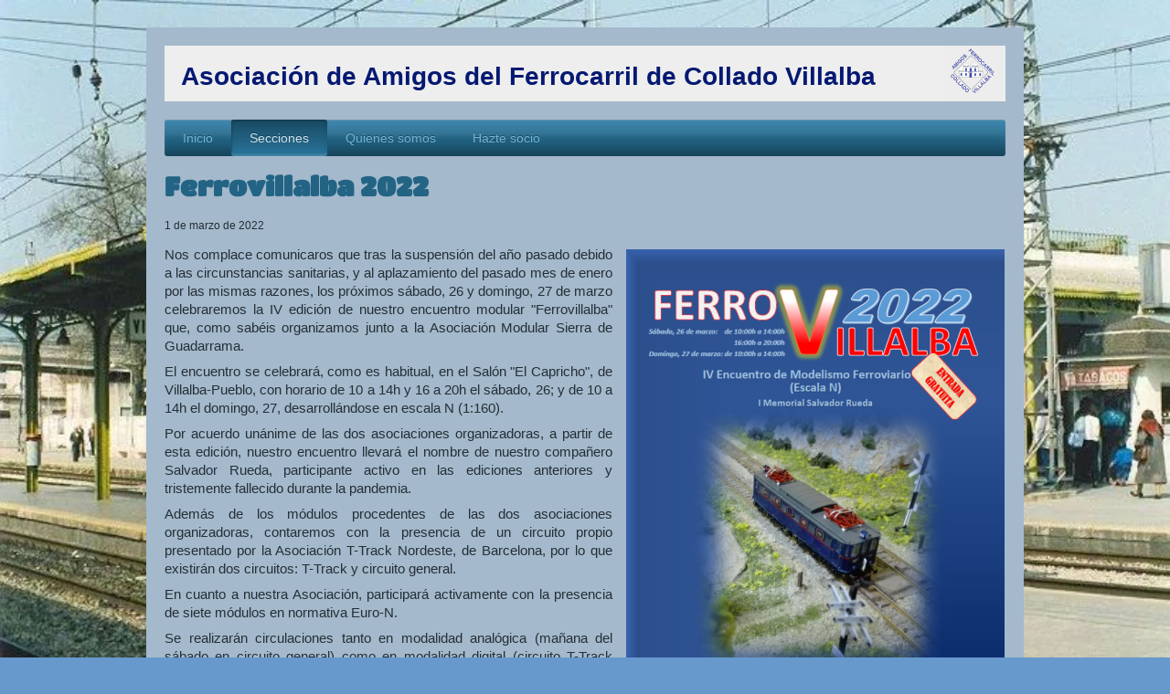

--- FILE ---
content_type: text/html; charset=UTF-8
request_url: https://www.amigos-ferrocarril-villalba.es/secciones/noticias/ferrovillalba-2022/
body_size: 8805
content:
<!DOCTYPE html>
<html lang="es"  ><head prefix="og: http://ogp.me/ns# fb: http://ogp.me/ns/fb# business: http://ogp.me/ns/business#">
    <meta http-equiv="Content-Type" content="text/html; charset=utf-8"/>
    <meta name="generator" content="IONOS MyWebsite"/>
        
    <link rel="dns-prefetch" href="//cdn.website-start.de/"/>
    <link rel="dns-prefetch" href="//127.mod.mywebsite-editor.com"/>
    <link rel="dns-prefetch" href="https://127.sb.mywebsite-editor.com/"/>
    <link rel="shortcut icon" href="https://www.amigos-ferrocarril-villalba.es/s/misc/favicon.png?1547382172"/>
        <link rel="apple-touch-icon" href="https://www.amigos-ferrocarril-villalba.es/s/misc/touchicon.png?1547382228"/>
        <title>Asociación de Amigos del Ferrocarril de Collado Villalba - Ferrovillalba 2022</title>
    <style type="text/css">@media screen and (max-device-width: 1024px) {.diyw a.switchViewWeb {display: inline !important;}}</style>
    <style type="text/css">@media screen and (min-device-width: 1024px) {
            .mediumScreenDisabled { display:block }
            .smallScreenDisabled { display:block }
        }
        @media screen and (max-device-width: 1024px) { .mediumScreenDisabled { display:none } }
        @media screen and (max-device-width: 568px) { .smallScreenDisabled { display:none } }
                @media screen and (min-width: 1024px) {
            .mobilepreview .mediumScreenDisabled { display:block }
            .mobilepreview .smallScreenDisabled { display:block }
        }
        @media screen and (max-width: 1024px) { .mobilepreview .mediumScreenDisabled { display:none } }
        @media screen and (max-width: 568px) { .mobilepreview .smallScreenDisabled { display:none } }</style>
    <meta name="viewport" content="width=device-width, initial-scale=1, maximum-scale=1, minimal-ui"/>

<meta name="format-detection" content="telephone=no"/>
        <meta name="keywords" content="ferrocarril, tren, ferroviario, ferroviaria, locomotora, remolcado, autopropulsado"/>
            <meta name="description" content="Ferrovillalba 2022"/>
            <meta name="robots" content="index,follow"/>
        <link href="//cdn.website-start.de/templates/2001/style.css?1763478093678" rel="stylesheet" type="text/css"/>
    <link href="https://www.amigos-ferrocarril-villalba.es/s/style/theming.css?1706640057" rel="stylesheet" type="text/css"/>
    <link href="//cdn.website-start.de/app/cdn/min/group/web.css?1763478093678" rel="stylesheet" type="text/css"/>
<link href="//cdn.website-start.de/app/cdn/min/moduleserver/css/es_ES/common,shoppingbasket?1763478093678" rel="stylesheet" type="text/css"/>
    <link href="//cdn.website-start.de/app/cdn/min/group/mobilenavigation.css?1763478093678" rel="stylesheet" type="text/css"/>
    <link href="https://127.sb.mywebsite-editor.com/app/logstate2-css.php?site=540599473&amp;t=1770151031" rel="stylesheet" type="text/css"/>

<script type="text/javascript">
    /* <![CDATA[ */
var stagingMode = '';
    /* ]]> */
</script>
<script src="https://127.sb.mywebsite-editor.com/app/logstate-js.php?site=540599473&amp;t=1770151031"></script>

    <link href="//cdn.website-start.de/templates/2001/print.css?1763478093678" rel="stylesheet" media="print" type="text/css"/>
    <script type="text/javascript">
    /* <![CDATA[ */
    var systemurl = 'https://127.sb.mywebsite-editor.com/';
    var webPath = '/';
    var proxyName = '';
    var webServerName = 'www.amigos-ferrocarril-villalba.es';
    var sslServerUrl = 'https://www.amigos-ferrocarril-villalba.es';
    var nonSslServerUrl = 'http://www.amigos-ferrocarril-villalba.es';
    var webserverProtocol = 'http://';
    var nghScriptsUrlPrefix = '//127.mod.mywebsite-editor.com';
    var sessionNamespace = 'DIY_SB';
    var jimdoData = {
        cdnUrl:  '//cdn.website-start.de/',
        messages: {
            lightBox: {
    image : 'Imagen',
    of: 'de'
}

        },
        isTrial: 0,
        pageId: 327484    };
    var script_basisID = "540599473";

    diy = window.diy || {};
    diy.web = diy.web || {};

        diy.web.jsBaseUrl = "//cdn.website-start.de/s/build/";

    diy.context = diy.context || {};
    diy.context.type = diy.context.type || 'web';
    /* ]]> */
</script>

<script type="text/javascript" src="//cdn.website-start.de/app/cdn/min/group/web.js?1763478093678" crossorigin="anonymous"></script><script type="text/javascript" src="//cdn.website-start.de/s/build/web.bundle.js?1763478093678" crossorigin="anonymous"></script><script type="text/javascript" src="//cdn.website-start.de/app/cdn/min/group/mobilenavigation.js?1763478093678" crossorigin="anonymous"></script><script src="//cdn.website-start.de/app/cdn/min/moduleserver/js/es_ES/common,shoppingbasket?1763478093678"></script>
<script type="text/javascript" src="https://cdn.website-start.de/proxy/apps/static/resource/dependencies/"></script><script type="text/javascript">
                    if (typeof require !== 'undefined') {
                        require.config({
                            waitSeconds : 10,
                            baseUrl : 'https://cdn.website-start.de/proxy/apps/static/js/'
                        });
                    }
                </script><script type="text/javascript" src="//cdn.website-start.de/app/cdn/min/group/pfcsupport.js?1763478093678" crossorigin="anonymous"></script>    <meta property="og:type" content="business.business"/>
    <meta property="og:url" content="https://www.amigos-ferrocarril-villalba.es/secciones/noticias/ferrovillalba-2022/"/>
    <meta property="og:title" content="Asociación de Amigos del Ferrocarril de Collado Villalba - Ferrovillalba 2022"/>
            <meta property="og:description" content="Ferrovillalba 2022"/>
                <meta property="og:image" content="https://www.amigos-ferrocarril-villalba.es/s/misc/logo.png?t=1767163060"/>
        <meta property="business:contact_data:country_name" content="España"/>
    <meta property="business:contact_data:street_address" content="Calle Gaviota 31 31"/>
    <meta property="business:contact_data:locality" content="Collado Villalba"/>
    
    <meta property="business:contact_data:email" content="fjroberto@coitim.es"/>
    <meta property="business:contact_data:postal_code" content="28400"/>
    <meta property="business:contact_data:phone_number" content=" 647392855"/>
    
    
</head>


<body class="body diyBgActive  cc-pagemode-default diyfeNoSidebar diy-market-es_ES" data-pageid="327484" id="page-327484">
    
    <div class="diyw">
        <div class="diyweb diywebClark">
	<div class="diyfeMobileNav">
		
<nav id="diyfeMobileNav" class="diyfeCA diyfeCA2" role="navigation">
    <a title="Abrir/cerrar la navegación">Abrir/cerrar la navegación</a>
    <ul class="mainNav1"><li class=" hasSubNavigation"><a data-page-id="98520" href="https://www.amigos-ferrocarril-villalba.es/" class=" level_1"><span>Inicio</span></a></li><li class="parent hasSubNavigation"><a data-page-id="98523" href="https://www.amigos-ferrocarril-villalba.es/secciones/" class="parent level_1"><span>Secciones</span></a><span class="diyfeDropDownSubOpener">&nbsp;</span><div class="diyfeDropDownSubList diyfeCA diyfeCA3"><ul class="mainNav2"><li class="parent hasSubNavigation"><a data-page-id="296682" href="https://www.amigos-ferrocarril-villalba.es/secciones/noticias/" class="parent level_2"><span>Noticias</span></a><span class="diyfeDropDownSubOpener">&nbsp;</span><div class="diyfeDropDownSubList diyfeCA diyfeCA3"><ul class="mainNav3"><li class=" hasSubNavigation"><a data-page-id="338405" href="https://www.amigos-ferrocarril-villalba.es/secciones/noticias/evolucion-señalizacion/" class=" level_3"><span>Evolucion señalizacion</span></a></li><li class=" hasSubNavigation"><a data-page-id="337868" href="https://www.amigos-ferrocarril-villalba.es/secciones/noticias/50-años-del-vapor/" class=" level_3"><span>50 años del vapor</span></a></li><li class=" hasSubNavigation"><a data-page-id="337504" href="https://www.amigos-ferrocarril-villalba.es/secciones/noticias/presentacion-libro-ffcc-zafra-a-villanueva-del-fresno/" class=" level_3"><span>Presentacion libro Ffcc Zafra a Villanueva del Fresno</span></a></li><li class=" hasSubNavigation"><a data-page-id="337430" href="https://www.amigos-ferrocarril-villalba.es/secciones/noticias/donacion-tren/" class=" level_3"><span>Donacion Tren</span></a></li><li class=" hasSubNavigation"><a data-page-id="337019" href="https://www.amigos-ferrocarril-villalba.es/secciones/noticias/20-años-liberalización/" class=" level_3"><span>20 años liberalización</span></a></li><li class=" hasSubNavigation"><a data-page-id="334174" href="https://www.amigos-ferrocarril-villalba.es/secciones/noticias/loteria-2023/" class=" level_3"><span>Loteria 2023</span></a></li><li class=" hasSubNavigation"><a data-page-id="332994" href="https://www.amigos-ferrocarril-villalba.es/secciones/noticias/cibercharlas-2023/" class=" level_3"><span>Cibercharlas 2023</span></a></li><li class=" hasSubNavigation"><a data-page-id="332627" href="https://www.amigos-ferrocarril-villalba.es/secciones/noticias/centenario-ffcc-guadarrama/" class=" level_3"><span>Centenario FFCC Guadarrama</span></a></li><li class=" hasSubNavigation"><a data-page-id="331315" href="https://www.amigos-ferrocarril-villalba.es/secciones/noticias/visita-a-talgo/" class=" level_3"><span>Visita a Talgo</span></a></li><li class=" hasSubNavigation"><a data-page-id="330976" href="https://www.amigos-ferrocarril-villalba.es/secciones/noticias/ferrovillalba-2023-reseña/" class=" level_3"><span>Ferrovillalba 2023 reseña</span></a></li><li class=" hasSubNavigation"><a data-page-id="330942" href="https://www.amigos-ferrocarril-villalba.es/secciones/noticias/libro-vivienda/" class=" level_3"><span>Libro vivienda</span></a></li><li class=" hasSubNavigation"><a data-page-id="322371" href="https://www.amigos-ferrocarril-villalba.es/secciones/noticias/calendario-2021/" class=" level_3"><span>Calendario 2021</span></a></li><li class=" hasSubNavigation"><a data-page-id="318416" href="https://www.amigos-ferrocarril-villalba.es/secciones/noticias/cibercharlas/" class=" level_3"><span>Cibercharlas</span></a></li><li class=" hasSubNavigation"><a data-page-id="311900" href="https://www.amigos-ferrocarril-villalba.es/secciones/noticias/tren-de-noé/" class=" level_3"><span>Tren de Noé</span></a></li><li class=" hasSubNavigation"><a data-page-id="303747" href="https://www.amigos-ferrocarril-villalba.es/secciones/noticias/ferrovillalba/" class=" level_3"><span>Ferrovillalba</span></a></li><li class=" hasSubNavigation"><a data-page-id="315443" href="https://www.amigos-ferrocarril-villalba.es/secciones/noticias/ferrovillalba-2020-reseña/" class=" level_3"><span>Ferrovillalba 2020 reseña</span></a></li><li class=" hasSubNavigation"><a data-page-id="336835" href="https://www.amigos-ferrocarril-villalba.es/secciones/noticias/ferrovillalba-2025/" class=" level_3"><span>Ferrovillalba 2025</span></a></li><li class=" hasSubNavigation"><a data-page-id="334175" href="https://www.amigos-ferrocarril-villalba.es/secciones/noticias/ferrovillalba-2024/" class=" level_3"><span>Ferrovillalba 2024</span></a></li><li class=" hasSubNavigation"><a data-page-id="330782" href="https://www.amigos-ferrocarril-villalba.es/secciones/noticias/ferrovillalba-2023/" class=" level_3"><span>Ferrovillalba 2023</span></a></li><li class="current hasSubNavigation"><a data-page-id="327484" href="https://www.amigos-ferrocarril-villalba.es/secciones/noticias/ferrovillalba-2022/" class="current level_3"><span>Ferrovillalba 2022</span></a></li><li class=" hasSubNavigation"><a data-page-id="313187" href="https://www.amigos-ferrocarril-villalba.es/secciones/noticias/patrimonio-industrial/" class=" level_3"><span>Patrimonio Industrial</span></a></li><li class=" hasSubNavigation"><a data-page-id="313709" href="https://www.amigos-ferrocarril-villalba.es/secciones/noticias/reseña-p-industrial-2019/" class=" level_3"><span>Reseña P.Industrial 2019</span></a></li><li class=" hasSubNavigation"><a data-page-id="305330" href="https://www.amigos-ferrocarril-villalba.es/secciones/noticias/resumen-ferrovillalba/" class=" level_3"><span>Resumen Ferrovillalba</span></a></li><li class=" hasSubNavigation"><a data-page-id="302531" href="https://www.amigos-ferrocarril-villalba.es/secciones/noticias/viaje/" class=" level_3"><span>Viaje</span></a></li><li class=" hasSubNavigation"><a data-page-id="302741" href="https://www.amigos-ferrocarril-villalba.es/secciones/noticias/procedimiento-reserva/" class=" level_3"><span>Procedimiento reserva</span></a></li><li class=" hasSubNavigation"><a data-page-id="303017" href="https://www.amigos-ferrocarril-villalba.es/secciones/noticias/suspension/" class=" level_3"><span>suspension</span></a></li><li class=" hasSubNavigation"><a data-page-id="303273" href="https://www.amigos-ferrocarril-villalba.es/secciones/noticias/reseña-viaje/" class=" level_3"><span>Reseña viaje</span></a></li><li class=" hasSubNavigation"><a data-page-id="304120" href="https://www.amigos-ferrocarril-villalba.es/secciones/noticias/donacion/" class=" level_3"><span>Donacion</span></a></li><li class=" hasSubNavigation"><a data-page-id="305153" href="https://www.amigos-ferrocarril-villalba.es/secciones/noticias/meliton-martin/" class=" level_3"><span>Meliton Martin</span></a></li><li class=" hasSubNavigation"><a data-page-id="305179" href="https://www.amigos-ferrocarril-villalba.es/secciones/noticias/calendario/" class=" level_3"><span>Calendario</span></a></li><li class=" hasSubNavigation"><a data-page-id="314801" href="https://www.amigos-ferrocarril-villalba.es/secciones/noticias/calendario-2020/" class=" level_3"><span>Calendario 2020</span></a></li><li class=" hasSubNavigation"><a data-page-id="327485" href="https://www.amigos-ferrocarril-villalba.es/secciones/noticias/calendario-2022/" class=" level_3"><span>Calendario 2022</span></a></li><li class=" hasSubNavigation"><a data-page-id="315436" href="https://www.amigos-ferrocarril-villalba.es/secciones/noticias/calendario-2020-descarga/" class=" level_3"><span>Calendario 2020 descarga</span></a></li><li class=" hasSubNavigation"><a data-page-id="311095" href="https://www.amigos-ferrocarril-villalba.es/secciones/noticias/exposicion-alcala/" class=" level_3"><span>Exposicion Alcala</span></a></li><li class=" hasSubNavigation"><a data-page-id="309831" href="https://www.amigos-ferrocarril-villalba.es/secciones/noticias/libro-represaliados/" class=" level_3"><span>Libro represaliados</span></a></li><li class=" hasSubNavigation"><a data-page-id="314108" href="https://www.amigos-ferrocarril-villalba.es/secciones/noticias/cena-navidad-2019/" class=" level_3"><span>Cena Navidad 2019</span></a></li><li class=" hasSubNavigation"><a data-page-id="315029" href="https://www.amigos-ferrocarril-villalba.es/secciones/noticias/libro-uniformes/" class=" level_3"><span>Libro Uniformes</span></a></li><li class=" hasSubNavigation"><a data-page-id="321764" href="https://www.amigos-ferrocarril-villalba.es/secciones/noticias/zoom-8000/" class=" level_3"><span>Zoom 8000</span></a></li></ul></div></li><li class=" hasSubNavigation"><a data-page-id="296683" href="https://www.amigos-ferrocarril-villalba.es/secciones/historia/" class=" level_2"><span>Historia</span></a><span class="diyfeDropDownSubOpener">&nbsp;</span><div class="diyfeDropDownSubList diyfeCA diyfeCA3"><ul class="mainNav3"><li class=" hasSubNavigation"><a data-page-id="332495" href="https://www.amigos-ferrocarril-villalba.es/secciones/historia/premio-de-fidelidad/" class=" level_3"><span>Premio de Fidelidad</span></a></li><li class=" hasSubNavigation"><a data-page-id="322903" href="https://www.amigos-ferrocarril-villalba.es/secciones/historia/80-aniversario-renfe/" class=" level_3"><span>80 Aniversario RENFE</span></a></li><li class=" hasSubNavigation"><a data-page-id="322910" href="https://www.amigos-ferrocarril-villalba.es/secciones/historia/historia-renfe-1/" class=" level_3"><span>Historia RENFE 1</span></a></li><li class=" hasSubNavigation"><a data-page-id="323300" href="https://www.amigos-ferrocarril-villalba.es/secciones/historia/historia-renfe-2/" class=" level_3"><span>Historia RENFE 2</span></a></li><li class=" hasSubNavigation"><a data-page-id="325484" href="https://www.amigos-ferrocarril-villalba.es/secciones/historia/historia-renfe-3/" class=" level_3"><span>Historia RENFE 3</span></a></li><li class=" hasSubNavigation"><a data-page-id="326855" href="https://www.amigos-ferrocarril-villalba.es/secciones/historia/historia-renfe-4/" class=" level_3"><span>Historia RENFE 4</span></a></li><li class=" hasSubNavigation"><a data-page-id="296688" href="https://www.amigos-ferrocarril-villalba.es/secciones/historia/trenes-postales/" class=" level_3"><span>Trenes postales</span></a></li><li class=" hasSubNavigation"><a data-page-id="317136" href="https://www.amigos-ferrocarril-villalba.es/secciones/historia/trenes-hospital/" class=" level_3"><span>Trenes Hospital</span></a></li><li class=" hasSubNavigation"><a data-page-id="296689" href="https://www.amigos-ferrocarril-villalba.es/secciones/historia/directo-burgos/" class=" level_3"><span>Directo Burgos</span></a></li><li class=" hasSubNavigation"><a data-page-id="296690" href="https://www.amigos-ferrocarril-villalba.es/secciones/historia/linea-villalba-segovia/" class=" level_3"><span>Linea Villalba-Segovia</span></a></li><li class=" hasSubNavigation"><a data-page-id="303689" href="https://www.amigos-ferrocarril-villalba.es/secciones/historia/99-años-metro/" class=" level_3"><span>99 años Metro</span></a></li><li class=" hasSubNavigation"><a data-page-id="310089" href="https://www.amigos-ferrocarril-villalba.es/secciones/historia/cierre-delicias/" class=" level_3"><span>Cierre Delicias</span></a></li><li class=" hasSubNavigation"><a data-page-id="311524" href="https://www.amigos-ferrocarril-villalba.es/secciones/historia/electrificación-mas/" class=" level_3"><span>electrificación MAS</span></a></li><li class=" hasSubNavigation"><a data-page-id="314639" href="https://www.amigos-ferrocarril-villalba.es/secciones/historia/el-ffcc-valladolid-ariza/" class=" level_3"><span>El ffcc Valladolid-Ariza</span></a></li></ul></div></li><li class=" hasSubNavigation"><a data-page-id="296684" href="https://www.amigos-ferrocarril-villalba.es/secciones/técnica/" class=" level_2"><span>Técnica</span></a><span class="diyfeDropDownSubOpener">&nbsp;</span><div class="diyfeDropDownSubList diyfeCA diyfeCA3"><ul class="mainNav3"><li class=" hasSubNavigation"><a data-page-id="337732" href="https://www.amigos-ferrocarril-villalba.es/secciones/técnica/el-obliterador/" class=" level_3"><span>El obliterador</span></a></li><li class=" hasSubNavigation"><a data-page-id="335523" href="https://www.amigos-ferrocarril-villalba.es/secciones/técnica/s-442/" class=" level_3"><span>S-442</span></a></li><li class=" hasSubNavigation"><a data-page-id="304680" href="https://www.amigos-ferrocarril-villalba.es/secciones/técnica/material-rodante/" class=" level_3"><span>Material rodante</span></a></li><li class=" hasSubNavigation"><a data-page-id="333313" href="https://www.amigos-ferrocarril-villalba.es/secciones/técnica/el-farol-rs-210/" class=" level_3"><span>El farol RS-210</span></a></li></ul></div></li><li class=" hasSubNavigation"><a data-page-id="312221" href="https://www.amigos-ferrocarril-villalba.es/secciones/modelismo/" class=" level_2"><span>Modelismo</span></a><span class="diyfeDropDownSubOpener">&nbsp;</span><div class="diyfeDropDownSubList diyfeCA diyfeCA3"><ul class="mainNav3"><li class=" hasSubNavigation"><a data-page-id="312222" href="https://www.amigos-ferrocarril-villalba.es/secciones/modelismo/andenes-de-tierra/" class=" level_3"><span>Andenes de tierra</span></a></li><li class=" hasSubNavigation"><a data-page-id="308098" href="https://www.amigos-ferrocarril-villalba.es/secciones/modelismo/modulo-pn/" class=" level_3"><span>Modulo PN</span></a></li><li class=" hasSubNavigation"><a data-page-id="313767" href="https://www.amigos-ferrocarril-villalba.es/secciones/modelismo/depósito-agua/" class=" level_3"><span>Depósito agua</span></a></li><li class=" hasSubNavigation"><a data-page-id="314110" href="https://www.amigos-ferrocarril-villalba.es/secciones/modelismo/normas-modulos/" class=" level_3"><span>Normas modulos</span></a></li><li class=" hasSubNavigation"><a data-page-id="327835" href="https://www.amigos-ferrocarril-villalba.es/secciones/modelismo/reseña-ferrovillalba-2022/" class=" level_3"><span>Reseña Ferrovillalba 2022</span></a></li></ul></div></li></ul></div></li><li class=" hasSubNavigation"><a data-page-id="98521" href="https://www.amigos-ferrocarril-villalba.es/quienes-somos/" class=" level_1"><span>Quienes somos</span></a><span class="diyfeDropDownSubOpener">&nbsp;</span><div class="diyfeDropDownSubList diyfeCA diyfeCA3"><ul class="mainNav2"><li class=" hasSubNavigation"><a data-page-id="297037" href="https://www.amigos-ferrocarril-villalba.es/quienes-somos/fines/" class=" level_2"><span>Fines</span></a><div class="diyfeDropDownSubList diyfeCA diyfeCA3"><ul class="mainNav3"></ul></div></li></ul></div></li><li class=" hasSubNavigation"><a data-page-id="306682" href="https://www.amigos-ferrocarril-villalba.es/hazte-socio/" class=" level_1"><span>Hazte socio</span></a></li></ul></nav>
	</div>
	<div class="diywebEmotionHeader">
		<div class="diywebLiveArea">
			<div class="diywebMainGutter">

				<div class="diyfeGE">
					<div class="diywebGutter">
						
<style type="text/css" media="all">
.diyw div#emotion-header {
        max-width: 920px;
        max-height: 61px;
                background: #eeeeee;
    }

.diyw div#emotion-header-title-bg {
    left: 0%;
    top: 20%;
    width: 100%;
    height: 73%;

    background-color: #999999;
    opacity: 0.50;
    filter: alpha(opacity = 50);
    display: none;}
.diyw img#emotion-header-logo {
    left: 92.61%;
    top: 0.00%;
    background: transparent;
            width: 7.17%;
        height: 100.00%;
            }

.diyw div#emotion-header strong#emotion-header-title {
    left: 5%;
    top: 20%;
    color: #051972;
        font: normal bold 28px/120% Helvetica, 'Helvetica Neue', 'Trebuchet MS', sans-serif;
}

.diyw div#emotion-no-bg-container{
    max-height: 61px;
}

.diyw div#emotion-no-bg-container .emotion-no-bg-height {
    margin-top: 6.63%;
}
</style>
<div id="emotion-header" data-action="loadView" data-params="active" data-imagescount="0">
            <img src="https://www.amigos-ferrocarril-villalba.es/s/img/emotionheader.gif?1613160454.920px.61px" id="emotion-header-img" alt=""/>
            
        <div id="ehSlideshowPlaceholder">
            <div id="ehSlideShow">
                <div class="slide-container">
                                </div>
            </div>
        </div>


        <script type="text/javascript">
        //<![CDATA[
                diy.module.emotionHeader.slideShow.init({ slides: [] });
        //]]>
        </script>

    
                        <a href="https://www.amigos-ferrocarril-villalba.es/">
        
                    <img id="emotion-header-logo" src="https://www.amigos-ferrocarril-villalba.es/s/misc/logo.png?t=1767163060" alt="A. Amigos del Ferrocarril de C. Villalba. Tú Asociación Amiga de la Sierra"/>
        
                    </a>
            
    
            <strong id="emotion-header-title" style="text-align: left">Asociación de Amigos del Ferrocarril de Collado Villalba
</strong>
                    <div class="notranslate">
                <svg xmlns="http://www.w3.org/2000/svg" version="1.1" id="emotion-header-title-svg" viewBox="0 0 920 61" preserveAspectRatio="xMinYMin meet"><text style="font-family:Helvetica, 'Helvetica Neue', 'Trebuchet MS', sans-serif;font-size:28px;font-style:normal;font-weight:bold;fill:#051972;line-height:1.2em;"><tspan x="0" style="text-anchor: start" dy="0.95em">Asociación de Amigos del Ferrocarril de Collado Villalba</tspan><tspan x="0" style="text-anchor: start" dy="1.2em"> </tspan></text></svg>
            </div>
            
    
    <script type="text/javascript">
    //<![CDATA[
    (function ($) {
        function enableSvgTitle() {
                        var titleSvg = $('svg#emotion-header-title-svg'),
                titleHtml = $('#emotion-header-title'),
                emoWidthAbs = 920,
                emoHeightAbs = 61,
                offsetParent,
                titlePosition,
                svgBoxWidth,
                svgBoxHeight;

                        if (titleSvg.length && titleHtml.length) {
                offsetParent = titleHtml.offsetParent();
                titlePosition = titleHtml.position();
                svgBoxWidth = titleHtml.width();
                svgBoxHeight = titleHtml.height();

                                titleSvg.get(0).setAttribute('viewBox', '0 0 ' + svgBoxWidth + ' ' + svgBoxHeight);
                titleSvg.css({
                   left: Math.roundTo(100 * titlePosition.left / offsetParent.width(), 3) + '%',
                   top: Math.roundTo(100 * titlePosition.top / offsetParent.height(), 3) + '%',
                   width: Math.roundTo(100 * svgBoxWidth / emoWidthAbs, 3) + '%',
                   height: Math.roundTo(100 * svgBoxHeight / emoHeightAbs, 3) + '%'
                });

                titleHtml.css('visibility','hidden');
                titleSvg.css('visibility','visible');
            }
        }

        
            var posFunc = function($, overrideSize) {
                var elems = [], containerWidth, containerHeight;
                                    elems.push({
                        selector: '#emotion-header-title',
                        overrideSize: true,
                        horPos: 11.37,
                        vertPos: 57.14                    });
                    lastTitleWidth = $('#emotion-header-title').width();
                                                elems.push({
                    selector: '#emotion-header-title-bg',
                    horPos: 0,
                    vertPos: 44.44                });
                                
                containerWidth = parseInt('920');
                containerHeight = parseInt('61');

                for (var i = 0; i < elems.length; ++i) {
                    var el = elems[i],
                        $el = $(el.selector),
                        pos = {
                            left: el.horPos,
                            top: el.vertPos
                        };
                    if (!$el.length) continue;
                    var anchorPos = $el.anchorPosition();
                    anchorPos.$container = $('#emotion-header');

                    if (overrideSize === true || el.overrideSize === true) {
                        anchorPos.setContainerSize(containerWidth, containerHeight);
                    } else {
                        anchorPos.setContainerSize(null, null);
                    }

                    var pxPos = anchorPos.fromAnchorPosition(pos),
                        pcPos = anchorPos.toPercentPosition(pxPos);

                    var elPos = {};
                    if (!isNaN(parseFloat(pcPos.top)) && isFinite(pcPos.top)) {
                        elPos.top = pcPos.top + '%';
                    }
                    if (!isNaN(parseFloat(pcPos.left)) && isFinite(pcPos.left)) {
                        elPos.left = pcPos.left + '%';
                    }
                    $el.css(elPos);
                }

                // switch to svg title
                enableSvgTitle();
            };

                        var $emotionImg = jQuery('#emotion-header-img');
            if ($emotionImg.length > 0) {
                // first position the element based on stored size
                posFunc(jQuery, true);

                // trigger reposition using the real size when the element is loaded
                var ehLoadEvTriggered = false;
                $emotionImg.one('load', function(){
                    posFunc(jQuery);
                    ehLoadEvTriggered = true;
                                        diy.module.emotionHeader.slideShow.start();
                                    }).each(function() {
                                        if(this.complete || typeof this.complete === 'undefined') {
                        jQuery(this).load();
                    }
                });

                                noLoadTriggeredTimeoutId = setTimeout(function() {
                    if (!ehLoadEvTriggered) {
                        posFunc(jQuery);
                    }
                    window.clearTimeout(noLoadTriggeredTimeoutId)
                }, 5000);//after 5 seconds
            } else {
                jQuery(function(){
                    posFunc(jQuery);
                });
            }

                        if (jQuery.isBrowser && jQuery.isBrowser.ie8) {
                var longTitleRepositionCalls = 0;
                longTitleRepositionInterval = setInterval(function() {
                    if (lastTitleWidth > 0 && lastTitleWidth != jQuery('#emotion-header-title').width()) {
                        posFunc(jQuery);
                    }
                    longTitleRepositionCalls++;
                    // try this for 5 seconds
                    if (longTitleRepositionCalls === 5) {
                        window.clearInterval(longTitleRepositionInterval);
                    }
                }, 1000);//each 1 second
            }

            }(jQuery));
    //]]>
    </script>

    </div>

					</div>
				</div>

			</div>
		</div>
	</div>

	<div class="diywebNav diywebNavHorizontal diywebNavMain diywebNav1">
		<div class="diywebLiveArea">
			<div class="diywebMainGutter">

				<div class="diyfeGE diyfeCA diyfeCA2">
					<div class="diywebGutter">
						<div class="webnavigation"><ul id="mainNav1" class="mainNav1"><li class="navTopItemGroup_1"><a data-page-id="98520" href="https://www.amigos-ferrocarril-villalba.es/" class="level_1"><span>Inicio</span></a></li><li class="navTopItemGroup_2"><a data-page-id="98523" href="https://www.amigos-ferrocarril-villalba.es/secciones/" class="parent level_1"><span>Secciones</span></a></li><li class="navTopItemGroup_3"><a data-page-id="98521" href="https://www.amigos-ferrocarril-villalba.es/quienes-somos/" class="level_1"><span>Quienes somos</span></a></li><li class="navTopItemGroup_4"><a data-page-id="306682" href="https://www.amigos-ferrocarril-villalba.es/hazte-socio/" class="level_1"><span>Hazte socio</span></a></li></ul></div>
					</div>
				</div>

			</div>
		</div>
	</div>

	<div class="diywebContent">
		<div class="diywebLiveArea">
			<div class="diywebMainGutter">
				<div class="diyfeGridGroup diyfeCA diyfeCA1">
					<div class="diywebMain diyfeGE">
						<div class="diywebGutter">
							
        <div id="content_area">
        	<div id="content_start"></div>
        	
        
        <div id="matrix_750346" class="sortable-matrix" data-matrixId="750346"><div class="n module-type-header diyfeLiveArea "> <h1><span class="diyfeDecoration">Ferrovillalba 2022</span></h1> </div><div class="n module-type-text diyfeLiveArea "> <p><span style="background-color:#a4b9cb;"><span style="font-size:12px;"><span style="font-family:verdana,geneva,sans-serif;"><span style="color:#242f37;">1 de marzo de
2022</span></span></span></span></p> </div><div class="n module-type-textWithImage diyfeLiveArea "> 
<div class="clearover " id="textWithImage-11447602">
<div class="align-container imgright imgblock" style="max-width: 100%; width: 414px;">
    <a class="imagewrapper" href="https://www.amigos-ferrocarril-villalba.es/s/cc_images/teaserbox_14652573.png?t=1646250762" rel="lightbox[11447602]">
        <img src="https://www.amigos-ferrocarril-villalba.es/s/cc_images/cache_14652573.png?t=1646250762" id="image_11447602" alt="" style="width:100%"/>
    </a>


</div> 
<div class="textwrapper">
<p style="margin-bottom:6.0pt;text-align:justify;"><span style="font-family: arial, sans-serif; font-size: 15.4px;">Nos complace comunicaros que tras la suspensión del año pasado debido a las
circunstancias sanitarias, y al aplazamiento del pasado mes de enero por las mismas razones, los próximos sábado, 26 y domingo, 27 de marzo celebraremos la IV edición de nuestro encuentro modular
"Ferrovillalba" que, como sabéis organizamos junto a la Asociación Modular Sierra de Guadarrama.</span></p>
<p style="margin-bottom:6.0pt;text-align:justify;"><span style="font-family: arial, sans-serif; font-size: 15.4px;">El encuentro se celebrará, como es habitual, en el Salón "El Capricho", de
Villalba-Pueblo, con horario de 10 a 14h y 16 a 20h el sábado, 26; y de 10 a 14h el domingo, 27, desarrollándose en escala N (1:160).</span></p>
<p style="margin-bottom:6.0pt;text-align:justify;"><span style="text-align:justify;"><span style="background-color:#a4b9cb;"><span style="font-size:15.4px;"><span style="font-family:arial,sans-serif;"><span style="color:#242f37;">Por acuerdo unánime de las dos asociaciones organizadoras, a partir de esta edición, nuestro encuentro llevará el nombre de nuestro
compañero Salvador Rueda, participante activo en las ediciones anteriores y tristemente fallecido durante la pandemia.</span></span></span></span></span></p>
<p style="margin-bottom:6.0pt;text-align:justify;"><span style="font-family: arial, sans-serif; font-size: 15.4px;">Además de los módulos procedentes de las dos asociaciones organizadoras, contaremos
con la presencia de un circuito propio presentado por la Asociación T-Track Nordeste, de Barcelona, por lo que existirán dos circuitos: T-Track y circuito general.</span></p>
<p style="margin-bottom:6.0pt;text-align:justify;"><span style="font-family: arial, sans-serif; font-size: 15.4px;">En cuanto a nuestra Asociación, participará activamente con la presencia de siete
módulos en normativa Euro-N.</span></p>
<p style="margin-bottom:6.0pt;text-align:justify;"><span style="font-family: arial, sans-serif; font-size: 15.4px;">Se realizarán circulaciones tanto en modalidad analógica (mañana del sábado en
circuito general) como en modalidad digital (circuito T-Track sábado y domingo; y circuito general sábado por la tarde y domingo).</span></p>
<p style="margin-bottom:6.0pt;text-align:justify;"><span style="font-family: arial, sans-serif; font-size: 15.4px;">Os animamos a todos/as a disfrutar de este encuentro esperando contar con vuestra
presencia, siendo una magnífica ocasión tanto para reencontrar amigos y conocidos después de tanto tiempo, como para dar entrada a esos nuevos aficionados que quieran introducirse en este apasionante
hobby.</span></p>
<p style="margin-bottom:6.0pt;text-align:justify;"><span style="font-family: arial, sans-serif; font-size: 15.4px;">Por supuesto, el encuentro se regirá por las normas sanitarias vigentes, por lo que
os rogamos no olvidéis el uso de mascarilla en el interior del salón.</span></p>
</div>
</div> 
<script type="text/javascript">
    //<![CDATA[
    jQuery(document).ready(function($){
        var $target = $('#textWithImage-11447602');

        if ($.fn.swipebox && Modernizr.touch) {
            $target
                .find('a[rel*="lightbox"]')
                .addClass('swipebox')
                .swipebox();
        } else {
            $target.tinyLightbox({
                item: 'a[rel*="lightbox"]',
                cycle: false,
                hideNavigation: true
            });
        }
    });
    //]]>
</script>
 </div></div>
        
        
        </div>
						</div>
					</div>

					<div class="diywebSecondary diyfeCA diyfeCA3 diyfeGE">
						<div class="diywebNav diywebNav23">
							<div class="diywebGutter">
								<div class="webnavigation"><ul id="mainNav2" class="mainNav2"><li class="navTopItemGroup_0"><a data-page-id="296682" href="https://www.amigos-ferrocarril-villalba.es/secciones/noticias/" class="parent level_2"><span>Noticias</span></a></li><li><ul id="mainNav3" class="mainNav3"><li class="navTopItemGroup_0"><a data-page-id="338405" href="https://www.amigos-ferrocarril-villalba.es/secciones/noticias/evolucion-señalizacion/" class="level_3"><span>Evolucion señalizacion</span></a></li><li class="navTopItemGroup_0"><a data-page-id="337868" href="https://www.amigos-ferrocarril-villalba.es/secciones/noticias/50-años-del-vapor/" class="level_3"><span>50 años del vapor</span></a></li><li class="navTopItemGroup_0"><a data-page-id="337504" href="https://www.amigos-ferrocarril-villalba.es/secciones/noticias/presentacion-libro-ffcc-zafra-a-villanueva-del-fresno/" class="level_3"><span>Presentacion libro Ffcc Zafra a Villanueva del Fresno</span></a></li><li class="navTopItemGroup_0"><a data-page-id="337430" href="https://www.amigos-ferrocarril-villalba.es/secciones/noticias/donacion-tren/" class="level_3"><span>Donacion Tren</span></a></li><li class="navTopItemGroup_0"><a data-page-id="337019" href="https://www.amigos-ferrocarril-villalba.es/secciones/noticias/20-años-liberalización/" class="level_3"><span>20 años liberalización</span></a></li><li class="navTopItemGroup_0"><a data-page-id="334174" href="https://www.amigos-ferrocarril-villalba.es/secciones/noticias/loteria-2023/" class="level_3"><span>Loteria 2023</span></a></li><li class="navTopItemGroup_0"><a data-page-id="332994" href="https://www.amigos-ferrocarril-villalba.es/secciones/noticias/cibercharlas-2023/" class="level_3"><span>Cibercharlas 2023</span></a></li><li class="navTopItemGroup_0"><a data-page-id="332627" href="https://www.amigos-ferrocarril-villalba.es/secciones/noticias/centenario-ffcc-guadarrama/" class="level_3"><span>Centenario FFCC Guadarrama</span></a></li><li class="navTopItemGroup_0"><a data-page-id="331315" href="https://www.amigos-ferrocarril-villalba.es/secciones/noticias/visita-a-talgo/" class="level_3"><span>Visita a Talgo</span></a></li><li class="navTopItemGroup_0"><a data-page-id="330976" href="https://www.amigos-ferrocarril-villalba.es/secciones/noticias/ferrovillalba-2023-reseña/" class="level_3"><span>Ferrovillalba 2023 reseña</span></a></li><li class="navTopItemGroup_0"><a data-page-id="330942" href="https://www.amigos-ferrocarril-villalba.es/secciones/noticias/libro-vivienda/" class="level_3"><span>Libro vivienda</span></a></li><li class="navTopItemGroup_0"><a data-page-id="322371" href="https://www.amigos-ferrocarril-villalba.es/secciones/noticias/calendario-2021/" class="level_3"><span>Calendario 2021</span></a></li><li class="navTopItemGroup_0"><a data-page-id="318416" href="https://www.amigos-ferrocarril-villalba.es/secciones/noticias/cibercharlas/" class="level_3"><span>Cibercharlas</span></a></li><li class="navTopItemGroup_0"><a data-page-id="311900" href="https://www.amigos-ferrocarril-villalba.es/secciones/noticias/tren-de-noé/" class="level_3"><span>Tren de Noé</span></a></li><li class="navTopItemGroup_0"><a data-page-id="303747" href="https://www.amigos-ferrocarril-villalba.es/secciones/noticias/ferrovillalba/" class="level_3"><span>Ferrovillalba</span></a></li><li class="navTopItemGroup_0"><a data-page-id="315443" href="https://www.amigos-ferrocarril-villalba.es/secciones/noticias/ferrovillalba-2020-reseña/" class="level_3"><span>Ferrovillalba 2020 reseña</span></a></li><li class="navTopItemGroup_0"><a data-page-id="336835" href="https://www.amigos-ferrocarril-villalba.es/secciones/noticias/ferrovillalba-2025/" class="level_3"><span>Ferrovillalba 2025</span></a></li><li class="navTopItemGroup_0"><a data-page-id="334175" href="https://www.amigos-ferrocarril-villalba.es/secciones/noticias/ferrovillalba-2024/" class="level_3"><span>Ferrovillalba 2024</span></a></li><li class="navTopItemGroup_0"><a data-page-id="330782" href="https://www.amigos-ferrocarril-villalba.es/secciones/noticias/ferrovillalba-2023/" class="level_3"><span>Ferrovillalba 2023</span></a></li><li class="navTopItemGroup_0"><a data-page-id="327484" href="https://www.amigos-ferrocarril-villalba.es/secciones/noticias/ferrovillalba-2022/" class="current level_3"><span>Ferrovillalba 2022</span></a></li><li class="navTopItemGroup_0"><a data-page-id="313187" href="https://www.amigos-ferrocarril-villalba.es/secciones/noticias/patrimonio-industrial/" class="level_3"><span>Patrimonio Industrial</span></a></li><li class="navTopItemGroup_0"><a data-page-id="313709" href="https://www.amigos-ferrocarril-villalba.es/secciones/noticias/reseña-p-industrial-2019/" class="level_3"><span>Reseña P.Industrial 2019</span></a></li><li class="navTopItemGroup_0"><a data-page-id="305330" href="https://www.amigos-ferrocarril-villalba.es/secciones/noticias/resumen-ferrovillalba/" class="level_3"><span>Resumen Ferrovillalba</span></a></li><li class="navTopItemGroup_0"><a data-page-id="302531" href="https://www.amigos-ferrocarril-villalba.es/secciones/noticias/viaje/" class="level_3"><span>Viaje</span></a></li><li class="navTopItemGroup_0"><a data-page-id="302741" href="https://www.amigos-ferrocarril-villalba.es/secciones/noticias/procedimiento-reserva/" class="level_3"><span>Procedimiento reserva</span></a></li><li class="navTopItemGroup_0"><a data-page-id="303017" href="https://www.amigos-ferrocarril-villalba.es/secciones/noticias/suspension/" class="level_3"><span>suspension</span></a></li><li class="navTopItemGroup_0"><a data-page-id="303273" href="https://www.amigos-ferrocarril-villalba.es/secciones/noticias/reseña-viaje/" class="level_3"><span>Reseña viaje</span></a></li><li class="navTopItemGroup_0"><a data-page-id="304120" href="https://www.amigos-ferrocarril-villalba.es/secciones/noticias/donacion/" class="level_3"><span>Donacion</span></a></li><li class="navTopItemGroup_0"><a data-page-id="305153" href="https://www.amigos-ferrocarril-villalba.es/secciones/noticias/meliton-martin/" class="level_3"><span>Meliton Martin</span></a></li><li class="navTopItemGroup_0"><a data-page-id="305179" href="https://www.amigos-ferrocarril-villalba.es/secciones/noticias/calendario/" class="level_3"><span>Calendario</span></a></li><li class="navTopItemGroup_0"><a data-page-id="314801" href="https://www.amigos-ferrocarril-villalba.es/secciones/noticias/calendario-2020/" class="level_3"><span>Calendario 2020</span></a></li><li class="navTopItemGroup_0"><a data-page-id="327485" href="https://www.amigos-ferrocarril-villalba.es/secciones/noticias/calendario-2022/" class="level_3"><span>Calendario 2022</span></a></li><li class="navTopItemGroup_0"><a data-page-id="315436" href="https://www.amigos-ferrocarril-villalba.es/secciones/noticias/calendario-2020-descarga/" class="level_3"><span>Calendario 2020 descarga</span></a></li><li class="navTopItemGroup_0"><a data-page-id="311095" href="https://www.amigos-ferrocarril-villalba.es/secciones/noticias/exposicion-alcala/" class="level_3"><span>Exposicion Alcala</span></a></li><li class="navTopItemGroup_0"><a data-page-id="309831" href="https://www.amigos-ferrocarril-villalba.es/secciones/noticias/libro-represaliados/" class="level_3"><span>Libro represaliados</span></a></li><li class="navTopItemGroup_0"><a data-page-id="314108" href="https://www.amigos-ferrocarril-villalba.es/secciones/noticias/cena-navidad-2019/" class="level_3"><span>Cena Navidad 2019</span></a></li><li class="navTopItemGroup_0"><a data-page-id="315029" href="https://www.amigos-ferrocarril-villalba.es/secciones/noticias/libro-uniformes/" class="level_3"><span>Libro Uniformes</span></a></li><li class="navTopItemGroup_0"><a data-page-id="321764" href="https://www.amigos-ferrocarril-villalba.es/secciones/noticias/zoom-8000/" class="level_3"><span>Zoom 8000</span></a></li></ul></li><li class="navTopItemGroup_0"><a data-page-id="296683" href="https://www.amigos-ferrocarril-villalba.es/secciones/historia/" class="level_2"><span>Historia</span></a></li><li class="navTopItemGroup_0"><a data-page-id="296684" href="https://www.amigos-ferrocarril-villalba.es/secciones/técnica/" class="level_2"><span>Técnica</span></a></li><li class="navTopItemGroup_0"><a data-page-id="312221" href="https://www.amigos-ferrocarril-villalba.es/secciones/modelismo/" class="level_2"><span>Modelismo</span></a></li></ul></div>
							</div>
						</div>
						<div class="diywebSidebar">
							<div class="diywebGutter">
								
							</div>
						</div><!-- .diywebSidebar -->
					</div><!-- .diywebSecondary -->

				</div><!-- .diyfeGridGroup -->

			</div><!-- .diywebMainGutter -->
		</div>
	</div><!-- .diywebContent -->

	<div class="diywebFooter">
		<div class="diywebLiveArea">
			<div class="diywebMainGutter">

				<div class="diyfeGE diyfeCA diyfeCA4 diywebPull">
					<div class="diywebGutter">
						<div id="contentfooter">
    <div class="leftrow">
                        <a rel="nofollow" href="javascript:window.print();">
                    <img class="inline" height="14" width="18" src="//cdn.website-start.de/s/img/cc/printer.gif" alt=""/>
                    Versión para imprimir                </a> <span class="footer-separator">|</span>
                <a href="https://www.amigos-ferrocarril-villalba.es/sitemap/">Mapa del sitio</a>
                        <br/> © Asociación de Amigos del Ferrocarril de Collado Villalba
            </div>
    <script type="text/javascript">
        window.diy.ux.Captcha.locales = {
            generateNewCode: 'Generar nuevo código',
            enterCode: 'Introduce el código.'
        };
        window.diy.ux.Cap2.locales = {
            generateNewCode: 'Generar nuevo código',
            enterCode: 'Introduce el código.'
        };
    </script>
    <div class="rightrow">
                    <span class="loggedout">
                <a rel="nofollow" id="login" href="https://login.1and1-editor.com/540599473/www.amigos-ferrocarril-villalba.es/es?pageId=327484">
                    Iniciar sesión                </a>
            </span>
                <p><a class="diyw switchViewWeb" href="javascript:switchView('desktop');">Vista Web</a><a class="diyw switchViewMobile" href="javascript:switchView('mobile');">Vista Móvil</a></p>
                <span class="loggedin">
            <a rel="nofollow" id="logout" href="https://127.sb.mywebsite-editor.com/app/cms/logout.php">Cerrar sesión</a> <span class="footer-separator">|</span>
            <a rel="nofollow" id="edit" href="https://127.sb.mywebsite-editor.com/app/540599473/327484/">Editar página</a>
        </span>
    </div>
</div>
            <div id="loginbox" class="hidden">
                <script type="text/javascript">
                    /* <![CDATA[ */
                    function forgotpw_popup() {
                        var url = 'https://contrasena.1and1.es/xml/request/RequestStart';
                        fenster = window.open(url, "fenster1", "width=600,height=400,status=yes,scrollbars=yes,resizable=yes");
                        // IE8 doesn't return the window reference instantly or at all.
                        // It may appear the call failed and fenster is null
                        if (fenster && fenster.focus) {
                            fenster.focus();
                        }
                    }
                    /* ]]> */
                </script>
                                <img class="logo" src="//cdn.website-start.de/s/img/logo.gif" alt="IONOS" title="IONOS"/>

                <div id="loginboxOuter"></div>
            </div>
        

					</div>
				</div>

			</div>
		</div>
	</div><!-- .diywebFooter -->

</div><!-- .diyweb -->    </div>

    
    </body>


<!-- rendered at Wed, 31 Dec 2025 07:37:41 +0100 -->
</html>
